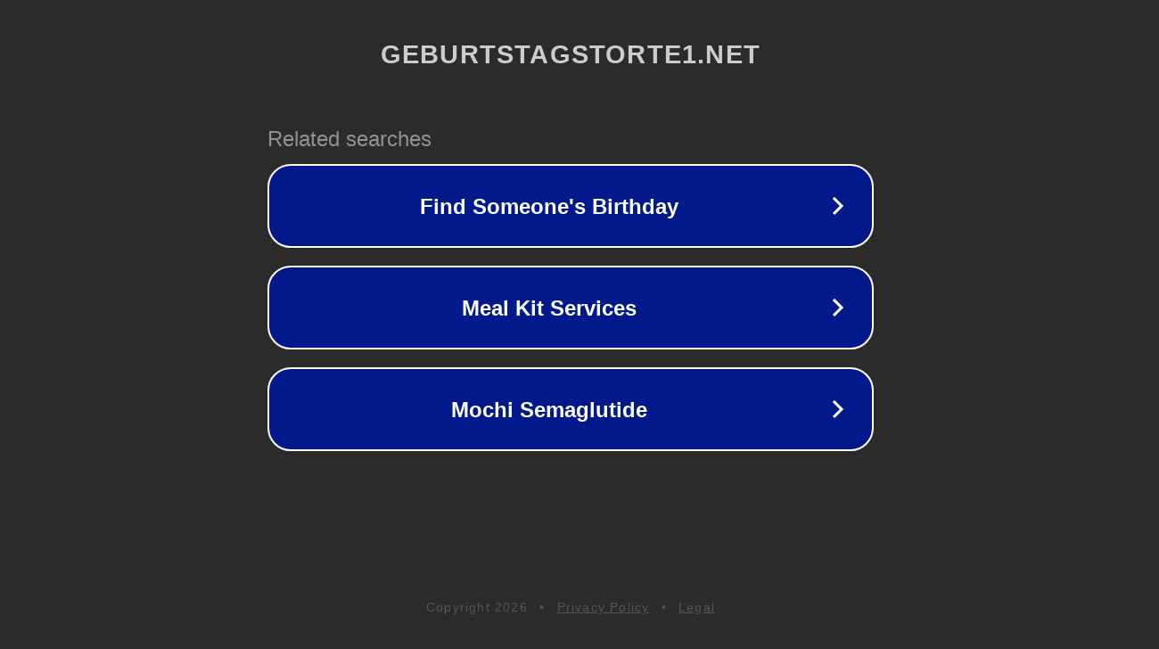

--- FILE ---
content_type: text/html; charset=utf-8
request_url: http://ww25.geburtstagstorte1.net/geburtstagstorte-whatsapp/?subid1=20230206-0037-533a-b9bb-a42e1b1ab88c
body_size: 1234
content:
<!doctype html>
<html data-adblockkey="MFwwDQYJKoZIhvcNAQEBBQADSwAwSAJBANDrp2lz7AOmADaN8tA50LsWcjLFyQFcb/P2Txc58oYOeILb3vBw7J6f4pamkAQVSQuqYsKx3YzdUHCvbVZvFUsCAwEAAQ==_p6tRzDssaHgAeMIQDz5BHjVBEl9rxhvoJD1Y6qu4HRlzD0opzL1FEJyr0QQYCQ1oTe3NaZMhfC774A3VNomMdA==" lang="en" style="background: #2B2B2B;">
<head>
    <meta charset="utf-8">
    <meta name="viewport" content="width=device-width, initial-scale=1">
    <link rel="icon" href="[data-uri]">
    <link rel="preconnect" href="https://www.google.com" crossorigin>
</head>
<body>
<div id="target" style="opacity: 0"></div>
<script>window.park = "[base64]";</script>
<script src="/bNLIwZlYz.js"></script>
</body>
</html>
